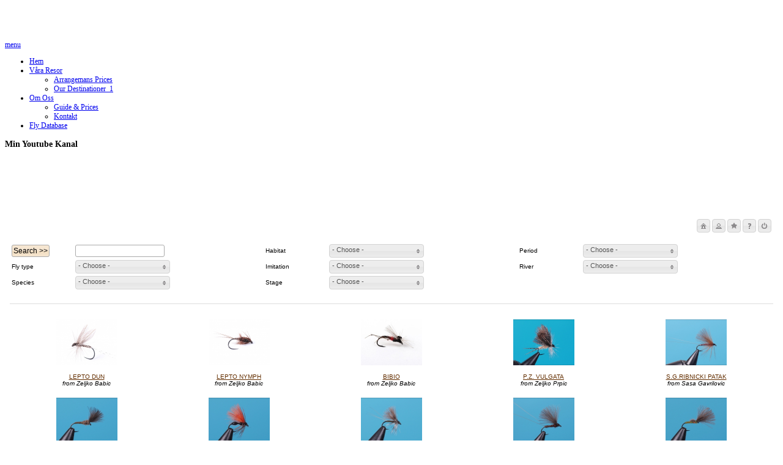

--- FILE ---
content_type: text/html; charset=utf-8
request_url: https://www.guidepool.eu/en/fly-databasee
body_size: 3065
content:

<!doctype html>
<html xmlns="http://www.w3.org/1999/xhtml" xml:lang="en-gb" lang="en-gb" dir="ltr" >

<head>

<base href="https://www.guidepool.eu/en/fly-databasee" />
	<meta http-equiv="content-type" content="text/html; charset=utf-8" />
	<meta name="generator" content="Joomla! - Open Source Content Management" />
	<title>Fly Database</title>
	<link href="/templates/joomspirit_86/favicon.ico" rel="shortcut icon" type="image/vnd.microsoft.icon" />
	<link href="/templates/system/css/general.css" rel="stylesheet" type="text/css" media="all" />
	<link href="/templates/joomspirit_86/css/main.css" rel="stylesheet" type="text/css" media="all" />
	<link href="/templates/joomspirit_86/css/nav.css" rel="stylesheet" type="text/css" media="all" />
	<link href="/templates/joomspirit_86/css/template.css" rel="stylesheet" type="text/css" media="all" />
	<link href="/templates/joomspirit_86/css/print.css" rel="stylesheet" type="text/css" media="print" />
	<link href="/templates/joomspirit_86/css/dynamic_css.php?font=Marvel&amp;font_title=open_sanslight&amp;font_content=Trebuchet&amp;width=980&amp;width_left=220px&amp;width_right=220px&amp;width_item=80&amp;color_item1=43399C&amp;color_item2=1895E7&amp;color_item3=7CCE00&amp;color_item4=FECE00&amp;color_item5=F68400&amp;color_item6=F60100&amp;color_item7=43399C&amp;color_item8=1895E7&amp;color_item9=7CCE00&amp;color_item10=FECE00&amp;colorh2=006D98&amp;color_link=C35D1E&amp;color_title_color=C35D1E" rel="stylesheet" type="text/css" />
	<link href="/templates/joomspirit_86/css/media_queries.css" rel="stylesheet" type="text/css" media="screen" />
	<link href="/templates/joomspirit_86/css/font-open_sanslight.css" rel="stylesheet" type="text/css" />
	<link href="/templates/joomspirit_86/css/font-Marvel.css" rel="stylesheet" type="text/css" />
	<link href="/templates/joomspirit_86/css/custom.css" rel="stylesheet" type="text/css" media="all" />
	<script type="application/json" class="joomla-script-options new">{"csrf.token":"fec67692250f166e09359d57296648b1","system.paths":{"root":"","base":""}}</script>
	<script src="/media/system/js/mootools-core.js?ebbb52d6b7a9f4de287025099d7b76c6" type="text/javascript"></script>
	<script src="/media/system/js/core.js?ebbb52d6b7a9f4de287025099d7b76c6" type="text/javascript"></script>
	<script src="/media/system/js/mootools-more.js?ebbb52d6b7a9f4de287025099d7b76c6" type="text/javascript"></script>
	<script src="https://ajax.googleapis.com/ajax/libs/jquery/1.8/jquery.min.js" type="text/javascript"></script>
	<script src="/plugins/system/jqueryeasy/jquerynoconflict.js" type="text/javascript"></script>
	<script src="/media/com_wrapper/js/iframe-height.min.js?ebbb52d6b7a9f4de287025099d7b76c6" type="text/javascript"></script>


<meta name="viewport" content="initial-scale=1" />


<!--[if lte IE 9]>
<style type="text/css">
	.gradient {
    filter: none;
    }
</style>
<![endif]-->
<!--[if lte IE 8]>
<link rel="stylesheet" href="/templates/joomspirit_86/css/ie8.css" type="text/css" />
<script type="text/javascript" src="/templates/joomspirit_86/lib/js/html5.js"></script>
<script type="text/javascript" src="/templates/joomspirit_86/lib/js/css3-mediaqueries.js"></script>
<link rel="stylesheet" type="text/css" href="/templates/joomspirit_86/css/ie8_responsive.css" media="screen" />
<![endif]-->
<!--[if lte IE 7]>
<link rel="stylesheet" href="/templates/joomspirit_86/css/ie7.css" type="text/css" />
<link rel="stylesheet" type="text/css" href="/templates/joomspirit_86/css/ie7_responsive.css" media="screen" />
<![endif]-->

</head>

<body style="font-size:0.75em;" class="theme-">

	<div class="wrapper-site zindex1">


		<header class="top-header zindex1">
	
						<div id="translate">
							<div class="moduletable " >
			
				<div class="content-module">
						<p><a href="/index.php/se"><img style="width: 18px; height: 12px;" src="/media/mod_falang/images/sv.gif" alt="" /></a></p>				</div>

			</div>
			
			</div>	
							

			
		</header>					<!-- 			END OF HEADER 				-->		
	
		<div class="logo-header zindex1 clearfix">
	
			<div class="logo clearfix" >
										
				<a href="/index.php">
					<p><img src="/images/LOGO-GPB_2.png" alt="" width="446" height="189" /></p>				</a>
			
			
			
						</div>			

		</div>				<!-- 			END OF LOGO-HEADER 			-->				

	
				<nav id="js_navigation" class="drop-down zindex3 clearfix" role="navigation" >
		
			<span class="title_menu">
				<a href="#js_navigation"><img src="/templates/joomspirit_86/images/icon-menu.png" alt="" class="icon-menu" />menu</a>
			</span>
						
							
					<ul class="nav menu mod-list">
<li class="item-101 default"><a href="/en/" >Hem</a></li><li class="item-121 deeper parent"><a href="/en/vara-fresor" >Våra Resor</a><ul class="nav-child unstyled small"><li class="item-183"><a href="/en/vara-fresor/arrangemans-prices" >Arrangemans Prices</a></li><li class="item-196"><a href="/en/vara-fresor/our-destinationer-1" >Our Destinationer_1</a></li></ul></li><li class="item-116 deeper parent"><a href="/en/om-osss" >Om Oss</a><ul class="nav-child unstyled small"><li class="item-193"><a href="/en/om-osss/guide-prices" >Guide &amp; Prices</a></li><li class="item-119"><a href="/en/om-osss/kontaktt" >Kontakt</a></li></ul></li><li class="item-114 current active"><a href="/en/fly-databasee" >Fly Database</a></li></ul>

			
		</nav>
			

		<div id="website-middle" class="zindex1" >
		
						
			
			
			<div class="middle-site">
						
								
								<aside class="right-module-position visible-desktop" >
					<div>
						<div>
										<div class="moduletable " >
				<div>
										<h3 class="module">Min<span> Youtube Kanal</span></h3>
								
					<div class="content-module">
							<p> </p>
<p><a href="https://www.youtube.com/user/Idehotellet/featured" target="_blank" rel="alternate noopener noreferrer"><img class="cke-resize cke-resize" src="/images/sampledata/logobilder/Youtube_logga.png" alt="" width="182" height="91" /></a></p>
<div id="ckimgrsz" style="left: 8px; top: 38px;">
<div class="preview"> </div>
<div class="preview"><a title="test" href="/se/fly-databasee"><img src="/images/banners/DATABASE_LOGO_1.jpg" alt="" /></a> </div>
</div>
<div id="ckimgrsz" style="left: 8px; top: 38px;">
<div class="preview"> </div>
</div>					</div>
				</div>
			</div>
			
						</div>	
					</div>
				</aside>
								
		
				<!--  MAIN COLUMN -->
				<div class="main_content clearfix  with-right-column">					
						
					<!--  USER 1, 2, 3 -->
					  <!--	END OF USERS TOP	-->
				
										<div class="main_component" style="min-height:0px;" >
								
						<!--  MAIN COMPONENT -->
						<div id="system-message-container">
	</div>

						<div class="contentpane">
		<iframe 		id="blockrandom"
		name="iframe"
		src="https://www.guidepool.eu/sbs.php"
		width="100%"
		height="1300"
		scrolling="auto"
		frameborder="0"
					title="Fly Database"
				class="wrapper">
		This option will not work correctly. Unfortunately, your browser does not support inline frames.	</iframe>
</div>

												
					</div>
						
					
					<!--  USER 4, 5, 6 -->
					  <!--	END OF USERS BOTTOM	-->
					
					<div class="clr"></div>
		
				</div>	  <!--	END OF MAIN COLUMN 	-->	
					
				<!-- important for left column -->
				<div class="clr"></div>
	
								
								
								<aside class="right-module-position hidden-desktop" >
					<div>
						<div>
										<div class="moduletable " >
				<div>
										<h3 class="module">Min<span> Youtube Kanal</span></h3>
								
					<div class="content-module">
							<p> </p>
<p><a href="https://www.youtube.com/user/Idehotellet/featured" target="_blank" rel="alternate noopener noreferrer"><img class="cke-resize cke-resize" src="/images/sampledata/logobilder/Youtube_logga.png" alt="" width="182" height="91" /></a></p>
<div id="ckimgrsz" style="left: 8px; top: 38px;">
<div class="preview"> </div>
<div class="preview"><a title="test" href="/se/fly-databasee"><img src="/images/banners/DATABASE_LOGO_1.jpg" alt="" /></a> </div>
</div>
<div id="ckimgrsz" style="left: 8px; top: 38px;">
<div class="preview"> </div>
</div>					</div>
				</div>
			</div>
			
						</div>	
					</div>
				</aside>
								
									

								<nav class="breadcrumb" role="navigation">
							<div class="moduletable">
							<h3>Breadcrumbs</h3>
						
<div class="breadcrumbs">
<span class="showHere">You are here: </span><a href="/en/" class="pathway">Home</a> <img src="/templates/joomspirit_86/images/system/arrow.png" alt="" /> <span>Fly Database</span></div>
		</div>
	
				</nav>	
									
			
			</div>		<!--			END OF MIDDLE SITE			-->
		</div>					<!--			END OF WEBSITE MIDDLE 		-->


		<footer class="website-footer zindex1 clearfix">	
				
			<!--	bottom nav	-->
			
						<div class="address">
							<div class="moduletable " >
				<div>
								
					<div class="content-module">
							<p style="text-align: center;">Guidepool Bosnien Ek.för - Copyrights 2013</p>					</div>
				</div>
			</div>
			
			</div>
						
						<!--	SOCIAL LINKS	-->
						<div class="social-links without-bottom-menu" >
				<ul>
					
										<li class="text_social_icons"><span>KOLLA DET</span></li>
										
										
							
								
																																	
															<li><a target="_blank" id="youtube" title="Youtube" href="https://www.youtube.com/user/Idehotellet/featured"><img src="/templates/joomspirit_86/images/social-icons/you-tube1.png" alt="" /></a></li>
															<li><a target="_blank" id="vimeo" title="Vimeo" href="/info@guidepool.eu"><img src="/templates/joomspirit_86/images/social-icons/vimeo.png" alt="" /></a></li>
																
						
						
										
					
				</ul>
			</div> 			<!-- 	end of Website icons 		-->
															
		</footer>					<!--			END OF FOOTER 		-->
	
	</div> 							<!--			END OF WRAPPER SITE 		-->
	
	<!-- 		JS code for position fixed of the header 		-->
		
	
		
		
	










































































<script type="text/javascript">
var _Hasync= _Hasync|| [];
_Hasync.push(['Histats.start', '1,4496238,4,0,0,0,00010000']);
_Hasync.push(['Histats.fasi', '1']);
_Hasync.push(['Histats.track_hits', '']);
(function() {
var hs = document.createElement('script'); hs.type = 'text/javascript'; hs.async = true;
hs.src = ('//s10.histats.com/js15_as.js');
(document.getElementsByTagName('head')[0] || document.getElementsByTagName('body')[0]).appendChild(hs);
})();</script>
<noscript><a href="/" target="_blank"><img  src="//sstatic1.histats.com/0.gif?4496238&101" alt="hit tracker" border="0"></a></noscript>
<script type="text/javascript">
</script>











































































<script type="text/javascript">
</script>
<script defer src="https://static.cloudflareinsights.com/beacon.min.js/vcd15cbe7772f49c399c6a5babf22c1241717689176015" integrity="sha512-ZpsOmlRQV6y907TI0dKBHq9Md29nnaEIPlkf84rnaERnq6zvWvPUqr2ft8M1aS28oN72PdrCzSjY4U6VaAw1EQ==" data-cf-beacon='{"version":"2024.11.0","token":"6b284ce33e9f48a6b3555473e90d56f6","r":1,"server_timing":{"name":{"cfCacheStatus":true,"cfEdge":true,"cfExtPri":true,"cfL4":true,"cfOrigin":true,"cfSpeedBrain":true},"location_startswith":null}}' crossorigin="anonymous"></script>
</body>
</html>

--- FILE ---
content_type: text/html; charset=UTF-8
request_url: https://www.guidepool.eu/sbs.php
body_size: 3431
content:
<!DOCTYPE html PUBLIC "-//W3C//DTD XHTML 1.0 Strict//EN" "http://www.w3.org/TR/xhtml1/DTD/xhtml1-strict.dtd">
<html xmlns="http://www.w3.org/1999/xhtml"
	xmlns:og="http://opengraphprotocol.org/schema/"
	xmlns:fb="http://www.facebook.com/2008/fbml">

<head>


<script type="text/javascript" src="https://www.guidepool.eu/sbs/jquery-1.5.1.min.js"></script>
<script type="text/javascript" src="https://www.guidepool.eu/sbs/ui/js/jquery-ui-1.8.10.custom.min.js"></script>
<script type="text/javascript" src="https://www.guidepool.eu/sbs/jquery.multiselect.min.js"></script>
<link rel="stylesheet" type="text/css" media="all" href="https://www.guidepool.eu/sbs/ui/css/smoothness/jquery-ui-1.8.10.custom.css" />
<link rel="stylesheet" type="text/css" media="all" href="https://www.guidepool.eu/sbs/jquery.multiselect.css" />
<link rel="stylesheet" type="text/css" media="all" href="https://www.guidepool.eu/sbs/sbs.css" />
<script type="text/javascript">$(document).ready(function(){
  
   $(function() {
		$( "#sbs_tabs" ).tabs();
	});
	
   
});</script>
<script type="text/javascript">
var i=1;
function addField(){
$('div#additionalpics').append('<p>Filnavn: <input type="file" name="userfile'+i+'" /></p>');
i++;
parent.iFrameHeight();
return false;
}
</script><script type="text/javascript">
var sbsi=2;
function addSBSField(){
$('#newsbsfield').remove();

myhtml = '<div id="containerstep'+sbsi+'" name="containerstep'+sbsi+'">';
myhtml = myhtml + '<p><strong>Step '+sbsi+'</strong></p><p>Image (<200 kb) <input type="file" name="sbsuserfile'+sbsi+'" /></p>';
myhtml = myhtml + '<p>Beskrivelse:<br/>';
myhtml = myhtml + '<textarea class="sbs_textarea" name="step'+sbsi+'" cols="60" rows="4"></textarea></p>';
myhtml = myhtml + '<span id="newsbsfield"><input type="hidden" name="noofsteps" value="'+sbsi+'"><p><input class="sbs_submit" type="button" onclick="addSBSField();" value="New step" />&nbsp;<input class="sbs_submit" type="button" onclick="removeSBSField('+sbsi+');" value="Remove step" /></p></span>';
myhtml = myhtml + '</div>';
$('div#additionalsbs').append(myhtml);
sbsi++;
parent.iFrameHeight();
return false;
}

function removeSBSField(sbsu){
	cstep = '#containerstep'+sbsu;
	sbsi = sbsu - 1;
	//alert('u: '+sbsu);
	//alert('i: '+sbsi);
	$('#newsbsfield').remove();
	$(cstep).empty();
	$(cstep).remove();

	if (sbsi > 1){
		$('div#additionalsbs').append('<span id="newsbsfield"><input type="hidden" name="noofsteps" value="'+sbsi+'"><p><input class="sbs_submit" type="button" onclick="addSBSField();" value="New step" />&nbsp;<input class="sbs_submit" type="button" onclick="removeSBSField('+sbsi+');" value="Remove step" /></p></span>');
	}else{
		sbsi=2;
		$('div#additionalsbs').append('<span id="newsbsfield"><input type="hidden" name="noofsteps" value="'+sbsi+'"><p><input class="sbs_submit" type="button" onclick="addSBSField();" value="New step" /></p></span>');
	}
	parent.iFrameHeight();
	return false;
}

function replaceMainImage(imageid,source){
	useimageid = '#smallimage'+imageid;
	
	$(useimageid).css({ 'width': '500px'});
	
	$(useimageid).attr("src", source);
}
</script>


</head>

<body>
<div id="sbs_filters"><form action="/sbs.php" method="post" style="display:inline;"><table id="sbs_display_filters"><tr><th colspan="3" style="text-align:left;font-size:100%;"></th><th colspan="3" style="text-align:right;font-size:100%;"><a href="?m=1" class="button" > <button class="ui-multiselect ui-widget ui-state-default ui-corner-all" type="button" title="FRONTPAGE" aria-haspopup="true" > <span class="ui-icon ui-icon-home"> </span> </button> </a> <a href="?listall=1" class="button" > <button class="ui-multiselect ui-widget ui-state-default ui-corner-all" type="button" title="SHOW TYERS" aria-haspopup="true" > <span class="ui-icon ui-icon-person"> </span> </button> </a> <a href="?pop=1" class="button" > <button class="ui-multiselect ui-widget ui-state-default ui-corner-all" type="button" title="MOST POPULAR" aria-haspopup="true" > <span class="ui-icon ui-icon-star"> </span> </button> </a> <a href="index.php?option=com_content&view=article&id=4" target="_parent" class="button"> <button class="ui-multiselect ui-widget ui-state-default ui-corner-all" type="button" title="GUIDE" aria-haspopup="true" > <span class="ui-icon ui-icon-help"> </span> </button> </a> <a title="Click to log in" href="index.php?option=com_users&view=login" target="_parent" class="button" > <button class="ui-multiselect ui-widget ui-state-default ui-corner-all" type="button" title="LOGIN/REGISTER" aria-haspopup="true" > <span class="ui-icon ui-icon-power"> </span> </button> </a> </th></tr><tr><th colspan="6">&nbsp;</th></tr><tr><th><input type="submit" name="sbs_filter" class="sbs_submit" value="Search &gt;&gt;" /></th><td><input type="text" class="sbs_search_field" name="sbs_searchfield" value=""></td><th>Habitat</th><td><select class="sbs_multiselect" id="habitats" name="habitats[]" multiple="multiple"><option  value="1">River</option><option  value="2">Lake</option><option  value="3">Salt water</option></select><script type="text/javascript">
   $("#habitats").multiselect({
      noneSelectedText: '- Choose -',
      selectedList: 2,
      selectedText: "# of #",
      checkAllText: "All",
      uncheckAllText: "None",
      minWidth: 155
   });
	</script>
</td><th>Period</th><td><select class="sbs_multiselect" id="periods" name="periods[]" multiple="multiple"><option  value="1">All year</option><option  value="2">Spring</option><option  value="3">Summer</option><option  value="4">Autumn</option><option  value="5">January</option><option  value="6">February</option><option  value="7">March</option><option  value="8">April</option><option  value="9">May</option><option  value="10">June</option><option  value="11">July</option><option  value="12">August</option><option  value="13">September</option><option  value="14">October</option><option  value="15">November</option><option  value="16">December</option></select><script type="text/javascript">
   $("#periods").multiselect({
      noneSelectedText: '- Choose -',
      selectedList: 2,
      selectedText: "# of #",
      checkAllText: "All",
      uncheckAllText: "None",
      minWidth: 155
   });
	</script>
</td></tr><tr><th>Fly type</th><td><select class="sbs_multiselect" id="flytype" name="flytype[]" multiple="multiple"><option  value="1">Dry fly</option><option  value="2">Emerger</option><option  value="3">Nymph</option><option  value="4">Streamer</option><option  value="5">Pike fly</option><option  value="6">Double hook</option><option  value="7">Wet fly</option><option  value="8">Foam fly</option><option  value="9">Bosnian classical</option><option  value="10">Slovenian classical</option><option  value="11">Croatian classical</option><option  value="12">Serbian classical</option><option  value="13">Other</option></select><script type="text/javascript">
   $("#flytype").multiselect({
      noneSelectedText: '- Choose -',
      selectedList: 2,
      selectedText: "# of #",
      checkAllText: "All",
      uncheckAllText: "None",
      minWidth: 155
   });
	</script>
</td><th>Imitation</th><td><select class="sbs_multiselect" id="insects" name="insects[]" multiple="multiple"><option  value="1">Mayfly</option><option  value="2">Caddis</option><option  value="3">Mosquito</option><option  value="4">Land insects</option><option  value="5">Shrimp</option><option  value="6">Damsel fly</option><option  value="7">Caddis nymph</option><option  value="8">Stone fly</option><option  value="9">Prey fish</option><option  value="14">Other</option><option  value="12">Beetles</option><option  value="13">Ant</option></select><script type="text/javascript">
   $("#insects").multiselect({
      noneSelectedText: '- Choose -',
      selectedList: 2,
      selectedText: "# of #",
      checkAllText: "All",
      uncheckAllText: "None",
      minWidth: 155
   });
	</script>
</td><th>River</th><td><select class="sbs_multiselect" id="spots" name="spots[]" multiple="multiple"><option  value="1">Pliva (BiH)</option><option  value="2">Ribnik (BiH)</option><option  value="3">Sana (BiH)</option><option  value="4">Una (BiH)</option><option  value="5">Sanica (BiH)</option><option  value="6">Kupa (Cro)</option><option  value="7">Kupica (Cro)</option><option  value="8">Vitunjcica (Cro)</option><option  value="9">Gacka (Cro)</option><option  value="10">Soca (Slo)</option><option  value="11">Idrijca (Slo)</option><option  value="12">Krka (Slo)</option><option  value="13">Tomlinka (Slo)</option><option  value="14">Savinja (Slo)</option><option  value="15">Unec (Slo)</option><option  value="16">Sava Bohinjka (Slo)</option><option  value="17">Sava Dolinjka (Slo)</option><option  value="18">Savinja (Slo)</option><option  value="19">Vrbas (BiH)</option><option  value="20">P&T Sverige</option></select><script type="text/javascript">
   $("#spots").multiselect({
      noneSelectedText: '- Choose -',
      selectedList: 2,
      selectedText: "# of #",
      checkAllText: "All",
      uncheckAllText: "None",
      minWidth: 155
   });
	</script>
</td></tr><tr><th>Species</th><td><select class="sbs_multiselect" id="species" name="species[]" multiple="multiple"><option  value="1">Trout</option><option  value="2">Grayling</option><option  value="3">Char</option><option  value="4">Pike</option><option  value="6">Salmon</option><option  value="7">Sea Trout</option><option  value="9">Rainbow</option><option  value="11">Other</option></select><script type="text/javascript">
   $("#species").multiselect({
      noneSelectedText: '- Choose -',
      selectedList: 2,
      selectedText: "# of #",
      checkAllText: "All",
      uncheckAllText: "None",
      minWidth: 155
   });
	</script>
</td><th>Stage</th><td><select class="sbs_multiselect" id="stadiums" name="stadiums[]" multiple="multiple"><option  value="1">Nymph</option><option  value="2">Larve</option><option  value="4">Emerger</option><option  value="5">Pupa</option><option  value="6">Dun</option><option  value="7">Adult</option><option  value="8">Spent Spinner</option><option  value="9">Other</option><option  value="10">Perdigon</option></select><script type="text/javascript">
   $("#stadiums").multiselect({
      noneSelectedText: '- Choose -',
      selectedList: 2,
      selectedText: "# of #",
      checkAllText: "All",
      uncheckAllText: "None",
      minWidth: 155
   });
	</script>
</td><th></th><td></td></tr></table></form><form name="hiddenForm" action="/forum/?action=login2" target="_parent" method="post" style="display:none;"><input type="text" class="sbs_smalllogin" id="user" name="user"><input type="password" class="sbs_smalllogin" id="passwrd" name="passwrd"><input type="hidden" name="cookielength" value="-1" />&nbsp;<input type="submit" name="sbs_ffslogin" class="sbs_submit" value="&gt;&gt;"></form></div><div id="sbs_listall"><table><tr><td><a href="?flyid=5"><img style="width:100px;" src="sbs/pictures/952/5/thumbs/lephto_dun_1__kopia_.jpg"></a><p><a href="?flyid=5">LEPTO DUN</a><br /><i>from Zeljko Babic</i></p></td><td><a href="?flyid=4"><img style="width:100px;" src="sbs/pictures/952/4/thumbs/lephtonymph_3.jpg"></a><p><a href="?flyid=4">LEPTO NYMPH</a><br /><i>from Zeljko Babic</i></p></td><td><a href="?flyid=11"><img style="width:100px;" src="sbs/pictures/952/11/thumbs/bibio_3__kopia_.jpg"></a><p><a href="?flyid=11">BIBIO</a><br /><i>from Zeljko Babic</i></p></td><td><a href="?flyid=15"><img style="width:100px;" src="sbs/pictures/87/15/thumbs/z.p.-vulgata.jpg"></a><p><a href="?flyid=15">P.Z. VULGATA</a><br /><i>from Zeljko Prpic</i></p></td><td><a href="?flyid=12"><img style="width:100px;" src="sbs/pictures/88/12/thumbs/s.g.-ribnicki-patak.jpg"></a><p><a href="?flyid=12">S.G.RIBNICKI PATAK</a><br /><i>from Sasa Gavrilovic</i></p></td></tr><tr><td><a href="?flyid=16"><img style="width:100px;" src="sbs/pictures/88/16/thumbs/s.g.-oliv-emerger.jpg"></a><p><a href="?flyid=16">S.G. OLIVE  EMERGER</a><br /><i>from Sasa Gavrilovic</i></p></td><td><a href="?flyid=17"><img style="width:100px;" src="sbs/pictures/88/17/thumbs/s.g.-mrav.jpg"></a><p><a href="?flyid=17">S.G. ANT</a><br /><i>from Sasa Gavrilovic</i></p></td><td><a href="?flyid=14"><img style="width:100px;" src="sbs/pictures/88/14/thumbs/s.g.-tamno-oliv-jednodnevka.jpg"></a><p><a href="?flyid=14">S.G. DARK OLIVE MAY FLY</a><br /><i>from Sasa Gavrilovic</i></p></td><td><a href="?flyid=13"><img style="width:100px;" src="sbs/pictures/88/13/thumbs/s.g.-majska-fazanka-dun.jpg"></a><p><a href="?flyid=13">S.G. MAJSKA FAZANKA</a><br /><i>from Sasa Gavrilovic</i></p></td><td><a href="?flyid=18"><img style="width:100px;" src="sbs/pictures/88/18/thumbs/s.g.-zuti-emerger.jpg"></a><p><a href="?flyid=18">S.G. YELLOW EMERGER</a><br /><i>from Sasa Gavrilovic</i></p></td></tr><tr><td><a href="?flyid=19"><img style="width:100px;" src="sbs/pictures/88/19/thumbs/s.g.-svijetlo-smedja-jednodnevka.jpg"></a><p><a href="?flyid=19">S.G. LIGHT BROWN MAY FLY</a><br /><i>from Sasa Gavrilovic</i></p></td><td><a href="?flyid=20"><img style="width:100px;" src="sbs/pictures/87/20/thumbs/p-z.-maslinasta-jednodnevka.jpg"></a><p><a href="?flyid=20">P.Z. MASLINASTA JEDNODNEVKA</a><br /><i>from Zeljko Prpic</i></p></td><td><a href="?flyid=21"><img style="width:100px;" src="sbs/pictures/87/21/thumbs/p.z-fazanka-dun.jpg"></a><p><a href="?flyid=21">P.Z. FAZANKA DUN</a><br /><i>from Zeljko Prpic</i></p></td><td><a href="?flyid=22"><img style="width:100px;" src="sbs/pictures/87/22/thumbs/p.z-smedja-jednodnevka.jpg"></a><p><a href="?flyid=22">P.Z. SMEDJA JEDNODNEVKA</a><br /><i>from Zeljko Prpic</i></p></td><td><a href="?flyid=23"><img style="width:100px;" src="sbs/pictures/87/23/thumbs/p.z.-caddis-nymph.jpg"></a><p><a href="?flyid=23">P.Z. CADDIS NYMPH</a><br /><i>from Zeljko Prpic</i></p></td></tr><tr><td><a href="?flyid=24"><img style="width:100px;" src="sbs/pictures/87/24/thumbs/p.z.-fasanka.jpg"></a><p><a href="?flyid=24">P.Z. FAZANKA</a><br /><i>from Zeljko Prpic</i></p></td><td><a href="?flyid=25"><img style="width:100px;" src="sbs/pictures/87/25/thumbs/p.z.-maslinasta-jednodnevka.jpg"></a><p><a href="?flyid=25">P.Z. MASLINASTA JDNODNEVKA</a><br /><i>from Zeljko Prpic</i></p></td><td><a href="?flyid=26"><img style="width:100px;" src="sbs/pictures/87/26/thumbs/p.z.-nymph_1.jpg"></a><p><a href="?flyid=26">P.Z. NYMPH</a><br /><i>from Zeljko Prpic</i></p></td><td><a href="?flyid=27"><img style="width:100px;" src="sbs/pictures/87/27/thumbs/p.z.-olive_-orange-nymph.jpg"></a><p><a href="?flyid=27">P.Z. NYMPH OLIVE & ORANGE</a><br /><i>from Zeljko Prpic</i></p></td><td><a href="?flyid=28"><img style="width:100px;" src="sbs/pictures/87/28/thumbs/p.z.-tan-orange-emerger.jpg"></a><p><a href="?flyid=28">P.Z. TAN & OLIVE EMERGER</a><br /><i>from Zeljko Prpic</i></p></td></tr><tr><td><a href="?flyid=29"><img style="width:100px;" src="sbs/pictures/87/29/thumbs/p.z.-trula-visnja.jpg"></a><p><a href="?flyid=29">TRULA VISNJA</a><br /><i>from Zeljko Prpic</i></p></td><td><a href="?flyid=30"><img style="width:100px;" src="sbs/pictures/87/30/thumbs/p.z.-zecije-uho.jpg"></a><p><a href="?flyid=30">P.Z. ZECIJE UHO</a><br /><i>from Zeljko Prpic</i></p></td><td><a href="?flyid=32"><img style="width:100px;" src="sbs/pictures/88/32/thumbs/velika-kamenjarka-_sovijak_.jpg"></a><p><a href="?flyid=32">S.G. VELIKA KAMENJARKA (SOVIJAK)</a><br /><i>from Sasa Gavrilovic</i></p></td><td><a href="?flyid=34"><img style="width:100px;" src="sbs/pictures/88/34/thumbs/s.g.-svijetlo-smedji-sedz.jpg"></a><p><a href="?flyid=34">S.G. SVJETLO SMEDJI CADDIS</a><br /><i>from Sasa Gavrilovic</i></p></td><td><a href="?flyid=35"><img style="width:100px;" src="sbs/pictures/88/35/thumbs/s.g.-fazanov-rep-nimfa.jpg"></a><p><a href="?flyid=35">S.G. FAZANOV REP NIMFA</a><br /><i>from Sasa Gavrilovic</i></p></td></tr><tr><td><a href="?flyid=36"><img style="width:100px;" src="sbs/pictures/88/36/thumbs/oliv-nimfa.jpg"></a><p><a href="?flyid=36">S.G. OLIVNA NIMFA</a><br /><i>from Sasa Gavrilovic</i></p></td><td><a href="?flyid=37"><img style="width:100px;" src="sbs/pictures/88/37/thumbs/s.g.-zecije-uho-nymfa.jpg"></a><p><a href="?flyid=37">S.G. ZECIJE UHO</a><br /><i>from Sasa Gavrilovic</i></p></td><td><a href="?flyid=40"><img style="width:100px;" src="sbs/pictures/90/40/thumbs/mmg-stillborn-fly-black.jpg"></a><p><a href="?flyid=40">MMG STILLBORN FLY BLACK</a><br /><i>from Mladen Merkas Goranin</i></p></td><td><a href="?flyid=41"><img style="width:100px;" src="sbs/pictures/90/41/thumbs/mmg-stillborn-fly-orange.jpg"></a><p><a href="?flyid=41">MMG STILLBORN FLY ORANGE</a><br /><i>from Mladen Merkas Goranin</i></p></td><td><a href="?flyid=43"><img style="width:100px;" src="sbs/pictures/90/43/thumbs/mmg-spinner.jpg"></a><p><a href="?flyid=43">MMG SPINNER</a><br /><i>from Mladen Merkas Goranin</i></p></td></tr><tr><td><a href="?flyid=42"><img style="width:100px;" src="sbs/pictures/90/42/thumbs/mmg-stillborn-fly-gray.jpg"></a><p><a href="?flyid=42">MMG STILLBORN FLY GRAY</a><br /><i>from Mladen Merkas Goranin</i></p></td><td><a href="?flyid=44"><img style="width:100px;" src="sbs/pictures/90/44/thumbs/mmg-penjac.jpg"></a><p><a href="?flyid=44">MMG PENJAC</a><br /><i>from Mladen Merkas Goranin</i></p></td><td><a href="?flyid=45"><img style="width:100px;" src="sbs/pictures/90/45/thumbs/mmg-zuta-kamenjarka.jpg"></a><p><a href="?flyid=45">MMG ZUTA KAMENJARKA</a><br /><i>from Mladen Merkas Goranin</i></p></td><td><a href="?flyid=47"><img style="width:100px;" src="sbs/pictures/90/47/thumbs/mmg-lipljanska-musica.jpg"></a><p><a href="?flyid=47">MMG LIPLJANSKA MUSICA</a><br /><i>from Mladen Merkas Goranin</i></p></td><td><a href="?flyid=48"><img style="width:100px;" src="sbs/pictures/90/48/thumbs/mmg-quill.jpg"></a><p><a href="?flyid=48">MMG QUILL</a><br /><i>from Mladen Merkas Goranin</i></p></td></table><p>&lt;&lt; Previous&nbsp;&nbsp;&nbsp;&nbsp;<a href="?p=2">Next &gt;&gt;</a></div>

<script defer src="https://static.cloudflareinsights.com/beacon.min.js/vcd15cbe7772f49c399c6a5babf22c1241717689176015" integrity="sha512-ZpsOmlRQV6y907TI0dKBHq9Md29nnaEIPlkf84rnaERnq6zvWvPUqr2ft8M1aS28oN72PdrCzSjY4U6VaAw1EQ==" data-cf-beacon='{"version":"2024.11.0","token":"6b284ce33e9f48a6b3555473e90d56f6","r":1,"server_timing":{"name":{"cfCacheStatus":true,"cfEdge":true,"cfExtPri":true,"cfL4":true,"cfOrigin":true,"cfSpeedBrain":true},"location_startswith":null}}' crossorigin="anonymous"></script>
</body>

</html>


--- FILE ---
content_type: text/css
request_url: https://www.guidepool.eu/sbs/sbs.css
body_size: 799
content:
body {
	font-family: "Trebuchet MS", Helvetica, sans-serif;
	font-size: 10px;
}

p {
	font-family: "Trebuchet MS", Helvetica, sans-serif;
	font-size: 10px;
}

a {
	color: #000000;
}

a:visited {
	color: #222222;
}

a:hover,a:active,a:focus {
	text-decoration: underline;
}

a:hover,a:active,a:focus {
	text-decoration: underline;
}

h1 {
	font-family: comic sans ms, sans-serif;;
	color: #000000;
	line-height: 1.2;
	font-size: 180%;
}

h2 {
	font-family: comic sans ms, sans-serif;;
	color: #000000;
	line-height: 1.2;
	font-size: 150%;
}

img {
	border: 0px;
}

.ffslogin {
	width: 22px;
	height: 21px;
	margin: 0;
	padding: 0;
	margin-top: 1px;
	margin-left: 5px;
	border: 0;
	background: transparent url(ffslogin.png) no-repeat center top;
	text-indent: -1000em;
	cursor: pointer; /* hand-shaped cursor */
	cursor: hand; /* for IE 5.x */
}

.sbs_submit {
	border: 1px solid #aaaaaa;
	-webkit-border-radius: 3px;
	-moz-border-radius: 3px;
	border-radius: 3px;
	font-size: 12px;
	background-color: #cccccc;
	background-image: url("/sbs/ui-bg_glass_75_faeed8_1x400_2.png");
	background-repeat: repeat-x;
	background-attachment: scroll;
	background-position: 50% 50%;
	padding-top: 2px;
	padding-right: 2px;
	padding-bottom: 2px;
	padding-left: 2px;
	cursor: pointer; /* hand-shaped cursor */
	cursor: hand; /* for IE 5.x */
}

.sbs_menuselector {
	border: 1px solid #ebe0cb;
	-webkit-border-radius: 3px;
	-moz-border-radius: 3px;
	border-radius: 3px;
	font-size: 12px;
	background-color: #faeed8;
	background-image: url("/sbs/ui-bg_glass_75_faeed8_1x400_2.png");
	background-repeat: repeat-x;
	background-attachment: scroll;
	background-position: 50% 50%;
	padding-top: 2px;
	padding-right: 2px;
	padding-bottom: 2px;
	padding-left: 2px;
	cursor: pointer; /* hand-shaped cursor */
	cursor: hand; /* for IE 5.x */
}

.sbs_search_field {
	border: 1px solid #aaaaaa;
	-webkit-border-radius: 3px;
	-moz-border-radius: 3px;
	border-radius: 3px;
	font-size: 12px;
	/*background-color: #faeed8;
	background-image: url("/sbs/ui-bg_glass_75_faeed8_1x400.png");
	background-repeat: repeat-x;
	background-attachment: scroll;
	background-position: 50% 50%;*/
	padding-top: 2px;
	padding-right: 0pt;
	padding-bottom: 2px;
	padding-left: 4px;
	width: 140px;
}

.sbs_text {
	border: 1px solid #aaaaaa;
	-webkit-border-radius: 3px;
	-moz-border-radius: 3px;
	border-radius: 3px;
	font-size: 12px;
	/*background-color: #faeed8;
	background-image: url("/sbs/ui-bg_glass_75_faeed8_1x400.png");
	background-repeat: repeat-x;
	background-attachment: scroll;
	background-position: 50% 50%;*/
	padding-top: 2px;
	padding-right: 0pt;
	padding-bottom: 2px;
	padding-left: 4px;
	width: 195px;
}

#sbs_add textarea {
	border: 1px solid #aaaaaa;
	-webkit-border-radius: 3px;
	-moz-border-radius: 3px;
	border-radius: 3px;
	font-size: 12px;
	/*background-color: #faeed8;
	background-image: url("/sbs/ui-bg_glass_75_faeed8_1x400.png");
	background-repeat: repeat-x;
	background-attachment: scroll;
	background-position: 50% 50%;*/
	width: 350px;
}

#sbs_display_filters {
	width: 100%;
}

#sbs_display_filters th {
	width: 100px;
	text-align: left;
	font-weight: normal;
}

#sbs_display_header {
	width: 100%;
}

#sbs_display_header th {
	font-family: "Trebuchet MS", Helvetica, sans-serif;
	font-size: 12px;
	width: 428px;
	text-align: left;
}

#sbs_display_header td {
	font-family: "Trebuchet MS", Helvetica, sans-serif;
	font-size: 12px;
	width: 350px;
	vertical-align: bottom;
	text-align: right;
}

#sbs_sbs table td {
	font-family: "Trebuchet MS", Helvetica, sans-serif;
	font-size: 12px;
	padding: 3px;
	vertical-align: top;
	text-align: left;
	width: 50%;
}

#sbs_sbs table th {
	font-family: "Trebuchet MS", Helvetica, sans-serif;
	font-size: 12px;
	padding: 3px;
	vertical-align: top;
	text-align: left;
	width: 102px;
}

#sbs_addnew table td {
	font-family: "Trebuchet MS", Helvetica, sans-serif;
	font-size: 12px;
	padding: 3px;
	vertical-align: top;
}

#sbs_filters {
	border-bottom: 1px solid #dddddd;
	margin-top: -10px;
                  padding-bottom: 20px;
                  margin-bottom: 20px;
}

#sbs_listallparticipants {
	margin-top: 10px;
}

#sbs_listallparticipants table {
	width: 100%;
}

#sbs_listallparticipants table th {
	font-family: "Trebuchet MS", Helvetica, sans-serif;
	font-size: 12px;
	padding: 3px;
	vertical-align: top;
	width: 106px;
}

#sbs_listall {
	margin-top: 10px;
}

#sbs_listall table {
	width: 100%;
}

#sbs_listall table td img {
	border: 0px;
}

#sbs_listall table th {
	font-family: "Trebuchet MS", Helvetica, sans-serif;
	font-size: 10px;
	padding: 3px;
	vertical-align: top;
	text-align: center;
	width: 100px;
	font-weight: normal;
}

#sbs_listall table th p {
	font-size: 90%;
}

#sbs_listall table td {
	font-family: "Trebuchet MS", Helvetica, sans-serif;
	font-size: 12px;
	padding: 3px;
	vertical-align: top;
	text-align: center;
	width: 130px;
}

#sbs_display_wrapper td {
	vertical-align: top;
}

#sbs_display_wrapper {
	width: 100%;
}

#sbs_display_favorite {
	width: 100%;
}

#sbs_display_favorite td {
	font-family: "Trebuchet MS", Helvetica, sans-serif;
	font-size: 12px;
	vertical-align: top;
}

#sbs_display_left {
	width: 320px;
	height: 172px;
	border-spacing: 0;
}

#sbs_display_right td {
	font-family: "Trebuchet MS", Helvetica, sans-serif;
	font-size: 12px;
	vertical-align: top;
	text-align: right;
}

#sbs_display_right {
	width: 50%;
}

#sbs_display_right td img {
	text-align: right;
}

#sbs_display_left td {
	font-family: "Trebuchet MS", Helvetica, sans-serif;
	font-size: 12px;
	vertical-align: top;
	border: 1px solid #dddddd;
	padding: 3px;
	width: 100%;
}

#sbs_display_left th {
	font-family: "Trebuchet MS", Helvetica, sans-serif;
	font-size: 12px;
	vertical-align: top;
	border: 1px solid #dddddd;
	padding: 3px;
	padding-right: 7px;
	white-space: nowrap;
	font-weigth: normal;
	text-align: left;
}

#sbs_texts {
	
}

#sbs_texts_table td {
	font-family: "Trebuchet MS", Helvetica, sans-serif;
	font-size: 11px;
	vertical-align: top;
}

#sbs_texts_table th {
	font-family: "Trebuchet MS", Helvetica, sans-serif;
	font-size: 11px;
	vertical-align: top;
	text-align: left;
}

#sbs_display_info {
	width: 100%;
}

#sbs_display_info td {
	font-family: "Trebuchet MS", Helvetica, sans-serif;
	font-size: 12px;
	width: 50%;
	vertical-align: top;
}

#sbs_instructions {
	font-family: "Trebuchet MS", Helvetica, sans-serif;
	font-size: 12px;
	width: 50%;
	vertical-align: top;
}

#sbs_addnew p {
	font-family: "Trebuchet MS", Helvetica, sans-serif;
	font-size: 12px;
}

#sbs_addnew input {
	font-family: "Trebuchet MS", Helvetica, sans-serif;
	font-size: 12px;
}

#sbs_addnew a {
	font-family: "Trebuchet MS", Helvetica, sans-serif;
	font-size: 12px;
}

#sbs_new th {
	width: 80px;
	text-align: left;
	font-weight: normal;
	vertical-align: top;
}

.mandatory {
	color: red;
	font-weight: bold;
}

.sbs_smalllogin {
	border: 1px solid #dddddd;
	-webkit-border-radius: 3px;
	-moz-border-radius: 3px;
	border-radius: 3px;
	font-size: 11px;
	/*background-color: #faeed8;
	background-image: url("/sbs/ui-bg_glass_75_faeed8_1x400.png");
	background-repeat: repeat-x;
	background-attachment: scroll;
	background-position: 50% 50%;*/
	padding-top: 1px;
	padding-right: 1px;
	padding-bottom: 1px;
	padding-left: 1px;
	width: 60px;
}

.sbs_small_login_submit {
	border: 1px solid #dddddd;
	-webkit-border-radius: 3px;
	-moz-border-radius: 3px;
	border-radius: 3px;
	font-size: 11px;
	background-color: #eeeeee;
	background-image: url("/sbs/ui-bg_glass_75_e6e6e6_1x400.png");
	background-repeat: repeat-x;
	background-attachment: scroll;
	background-position: 50% 50%;
	padding-top: 0px;
	padding-right: 1px;
	padding-bottom: 0px;
	padding-left: 1px;
	cursor: pointer; /* hand-shaped cursor */
	cursor: hand; /* for IE 5.x */
	width: 25px;
}

.contentheading,.componentheading,.blog_more strong,h1,h2,h3,h4 {
	line-height: normal;
	font-weight: normal;
	color: #000000;
}

.componentheading{
	margin-top: 20px;
	margin-right: 0px;
	margin-bottom: 0px;
	margin-left: 0px;
	padding-top: 10px;
	padding-right: 0px;
	padding-bottom: 0px;
	padding-left: 0px;
	border-top-width: 2px;
	border-top-style: solid;
	border-top-color: #666666;
	text-align: center;
	font-variant: small-caps;
	letter-spacing: 1px;
}




--- FILE ---
content_type: application/javascript
request_url: https://www.guidepool.eu/sbs/jquery.multiselect.min.js
body_size: 2679
content:
/*
 * jQuery MultiSelect UI Widget 1.9
 * Copyright (c) 2011 Eric Hynds
 *
 * http://www.erichynds.com/jquery/jquery-ui-multiselect-widget/
 *
 * Depends:
 *   - jQuery 1.4.2+
 *   - jQuery UI 1.8 widget factory
 *
 * Optional:
 *   - jQuery UI effects
 *   - jQuery UI position utility
 *
 * Dual licensed under the MIT and GPL licenses:
 *   http://www.opensource.org/licenses/mit-license.php
 *   http://www.gnu.org/licenses/gpl.html
 *
*/
(function(d){var o=0;d.widget("ech.multiselect",{options:{header:true,height:175,minWidth:225,classes:"",checkAllText:"Check all",uncheckAllText:"Uncheck all",noneSelectedText:"Select options",selectedText:"# selected",selectedList:0,show:"",hide:"",autoOpen:false,multiple:true,position:{}},_create:function(){var a=this.element.hide(),b=this.options;this.speed=d.fx.speeds._default;this._isOpen=false;a=(this.button=d('<button type="button"><span class="ui-icon ui-icon-triangle-2-n-s"></span></button>')).addClass("ui-multiselect ui-widget ui-state-default ui-corner-all").addClass(b.classes).attr({title:a.attr("title"), "aria-haspopup":true}).insertAfter(a);(this.buttonlabel=d("<span />")).html(b.noneSelectedText).appendTo(a);a=(this.menu=d("<div />")).addClass("ui-multiselect-menu ui-widget ui-widget-content ui-corner-all").addClass(b.classes).insertAfter(a);var e=(this.header=d("<div />")).addClass("ui-widget-header ui-corner-all ui-multiselect-header ui-helper-clearfix").appendTo(a);(this.headerLinkContainer=d("<ul />")).addClass("ui-helper-reset").html(function(){return b.header===true?'<li><a class="ui-multiselect-all" href="#"><span class="ui-icon ui-icon-check"></span><span>'+ b.checkAllText+'</span></a></li><li><a class="ui-multiselect-none" href="#"><span class="ui-icon ui-icon-closethick"></span><span>'+b.uncheckAllText+"</span></a></li>":typeof b.header==="string"?"<li>"+b.header+"</li>":""}).append('<li class="ui-multiselect-close"><a href="#" class="ui-multiselect-close"><span class="ui-icon ui-icon-circle-close"></span></a></li>').appendTo(e);(this.checkboxContainer=d("<ul />")).addClass("ui-multiselect-checkboxes ui-helper-reset").appendTo(a);this._bindEvents(); this.refresh(true);b.multiple||a.addClass("ui-multiselect-single")},_init:function(){this.options.header===false&&this.header.hide();this.options.multiple||this.headerLinkContainer.find(".ui-multiselect-all, .ui-multiselect-none").hide();this.options.autoOpen&&this.open();this.element.is(":disabled")&&this.disable()},refresh:function(a){var b=this.options,e=this.menu,c=this.button,g=this.checkboxContainer,f=[],h=this.element.attr("id")||o++;g.empty();this.element.find("option").each(function(k){var i= d(this),m=i.html(),n=this.value;k=this.id||"ui-multiselect-"+h+"-option-"+k;var j=i.parent();i=i.is(":disabled");var l=["ui-corner-all"];if(j.is("optgroup")){j=j.attr("label");if(d.inArray(j,f)===-1){d('<li><a href="#">'+j+"</a></li>").addClass("ui-multiselect-optgroup-label").appendTo(g);f.push(j)}}if(n.length>0){i&&l.push("ui-state-disabled");j=d("<li />").addClass(i?"ui-multiselect-disabled":"").appendTo(g);l=d("<label />").attr("for",k).addClass(l.join(" ")).appendTo(j);d('<input type="'+(b.multiple? "checkbox":"radio")+'" '+(this.selected?'checked="checked"':"")+' name="multiselect_'+h+'" />').attr({id:k,checked:this.selected,title:m,disabled:i,"aria-disabled":i,"aria-selected":this.selected}).val(n).appendTo(l).after("<span>"+m+"</span>")}});this.labels=e.find("label");this._setButtonWidth();this._setMenuWidth();c[0].defaultValue=this.update();a||this._trigger("refresh")},update:function(){var a=this.options,b=this.labels.find("input"),e=b.filter(":checked"),c=e.length;a=c===0?a.noneSelectedText: d.isFunction(a.selectedText)?a.selectedText.call(this,c,b.length,e.get()):/\d/.test(a.selectedList)&&a.selectedList>0&&c<=a.selectedList?e.map(function(){return this.title}).get().join(", "):a.selectedText.replace("#",c).replace("#",b.length);this.buttonlabel.html(a);return a},_bindEvents:function(){function a(){b[b._isOpen?"close":"open"]();return false}var b=this,e=this.button;e.find("span").bind("click.multiselect",a);e.bind({click:a,keypress:function(c){switch(c.which){case 27:case 38:case 37:b.close(); break;case 39:case 40:b.open()}},mouseenter:function(){e.hasClass("ui-state-disabled")||d(this).addClass("ui-state-hover")},mouseleave:function(){d(this).removeClass("ui-state-hover")},focus:function(){e.hasClass("ui-state-disabled")||d(this).addClass("ui-state-focus")},blur:function(){d(this).removeClass("ui-state-focus")}});this.header.delegate("a","click.multiselect",function(c){d(this).hasClass("ui-multiselect-close")?b.close():b[d(this).hasClass("ui-multiselect-all")?"checkAll":"uncheckAll"](); c.preventDefault()});this.menu.delegate("li.ui-multiselect-optgroup-label a","click.multiselect",function(c){c.preventDefault();var g=d(this),f=g.parent().nextUntil("li.ui-multiselect-optgroup-label").find("input:visible:not(:disabled)");b._trigger("optgrouptoggle",c,{inputs:f.get(),label:g.parent().text(),checked:f[0].checked})!==false&&b._toggleChecked(f.filter(":checked").length!==f.length,f)}).delegate("label","mouseenter.multiselect",function(){if(!d(this).hasClass("ui-state-disabled")){b.labels.removeClass("ui-state-hover"); d(this).addClass("ui-state-hover").find("input").focus()}}).delegate("label","keydown.multiselect",function(c){switch(c.which){case 9:case 27:b.close();break;case 38:case 40:case 37:case 39:b._traverse(c.which,this);c.preventDefault();break;case 13:c.preventDefault();d(this).find("input")[0].click()}}).delegate('input[type="checkbox"], input[type="radio"]',"click.multiselect",function(c){var g=d(this),f=this.value,h=this.checked,k=b.element.find("option");if(g.is(":disabled")||b._trigger("click", c,{value:f,text:this.title,checked:h})===false)c.preventDefault();else{g.attr("aria-selected",h);k.filter(function(){return this.value===f}).attr("selected",h?"selected":"");if(!b.options.multiple){k.not(function(){return this.value===f}).removeAttr("selected");b.labels.removeClass("ui-state-active");g.closest("label").toggleClass("ui-state-active",h);b.close()}setTimeout(d.proxy(b.update,b),10)}});d(document).bind("mousedown.multiselect",function(c){b._isOpen&&!d.contains(b.menu[0],c.target)&&c.target!== b.button[0]&&b.close()});d(this.element[0].form).bind("reset.multiselect",function(){setTimeout(function(){b.update()},10)})},_setButtonWidth:function(){var a=this.element.outerWidth(),b=this.options;if(/\d/.test(b.minWidth)&&a<b.minWidth)a=b.minWidth;this.button.width(a)},_setMenuWidth:function(){var a=this.menu,b=this.button.outerWidth()-parseInt(a.css("padding-left"),10)-parseInt(a.css("padding-right"),10)-parseInt(a.css("border-right-width"),10)-parseInt(a.css("border-left-width"),10);a.width(b|| this.button.outerWidth())},_traverse:function(a,b){var e=d(b),c=a===38||a===37;e=e.parent()[c?"prevAll":"nextAll"]("li:not(.ui-multiselect-disabled, .ui-multiselect-optgroup-label)")[c?"last":"first"]();if(e.length)e.find("label").trigger("mouseover");else{e=this.menu.find("ul:last");this.menu.find("label")[c?"last":"first"]().trigger("mouseover");e.scrollTop(c?e.height():0)}},_toggleChecked:function(a,b){var e=b&&b.length?b:this.labels.find("input");e.not(":disabled").attr({checked:a,"aria-selected":a}); this.update();var c=e.map(function(){return this.value}).get();this.element.find("option").filter(function(){return!this.disabled&&d.inArray(this.value,c)>-1}).attr({selected:a,"aria-selected":a})},_toggleDisabled:function(a){this.button.attr({disabled:a,"aria-disabled":a})[a?"addClass":"removeClass"]("ui-state-disabled");this.menu.find("input").attr({disabled:a,"aria-disabled":a}).parent()[a?"addClass":"removeClass"]("ui-state-disabled");this.element.attr({disabled:a,"aria-disabled":a})},open:function(){var a= this.button,b=this.menu,e=this.speed,c=this.options;if(!(this._trigger("beforeopen")===false||a.hasClass("ui-state-disabled")||this._isOpen)){var g=b.find("ul:last"),f=c.show,h=a.position();if(d.isArray(c.show)){f=c.show[0];e=c.show[1]||this.speed}g.scrollTop(0).height(c.height);if(d.ui.position&&!d.isEmptyObject(c.position)){c.position.of=c.position.of||a;b.show().position(c.position).hide().show(f,e)}else b.css({top:h.top+a.outerHeight(),left:h.left}).show(f,e);this.labels.eq(0).trigger("mouseover").trigger("mouseenter").find("input").trigger("focus"); a.addClass("ui-state-active");this._isOpen=true;this._trigger("open")}},close:function(){if(this._trigger("beforeclose")!==false){var a=this.options,b=a.hide,e=this.speed;if(d.isArray(a.hide)){b=a.hide[0];e=a.hide[1]||this.speed}this.menu.hide(b,e);this.button.removeClass("ui-state-active").trigger("blur").trigger("mouseleave");this._trigger("close");this._isOpen=false}},enable:function(){this._toggleDisabled(false)},disable:function(){this._toggleDisabled(true)},checkAll:function(){this._toggleChecked(true); this._trigger("checkAll")},uncheckAll:function(){this._toggleChecked(false);this._trigger("uncheckAll")},getChecked:function(){return this.menu.find("input").filter(":checked")},destroy:function(){d.Widget.prototype.destroy.call(this);this.button.remove();this.menu.remove();this.element.show();return this},isOpen:function(){return this._isOpen},widget:function(){return this.menu},_setOption:function(a,b){var e=this.menu;switch(a){case "header":e.find("div.ui-multiselect-header")[b?"show":"hide"](); break;case "checkAllText":e.find("a.ui-multiselect-all span").eq(-1).text(b);break;case "uncheckAllText":e.find("a.ui-multiselect-none span").eq(-1).text(b);break;case "height":e.find("ul:last").height(parseInt(b,10));break;case "minWidth":this.options[a]=parseInt(b,10);this._setButtonWidth();this._setMenuWidth();break;case "selectedText":case "selectedList":case "noneSelectedText":this.options[a]=b;this.update();break;case "classes":e.add(this.button).removeClass(this.options.classes).addClass(b)}d.Widget.prototype._setOption.apply(this, arguments)}})})(jQuery);